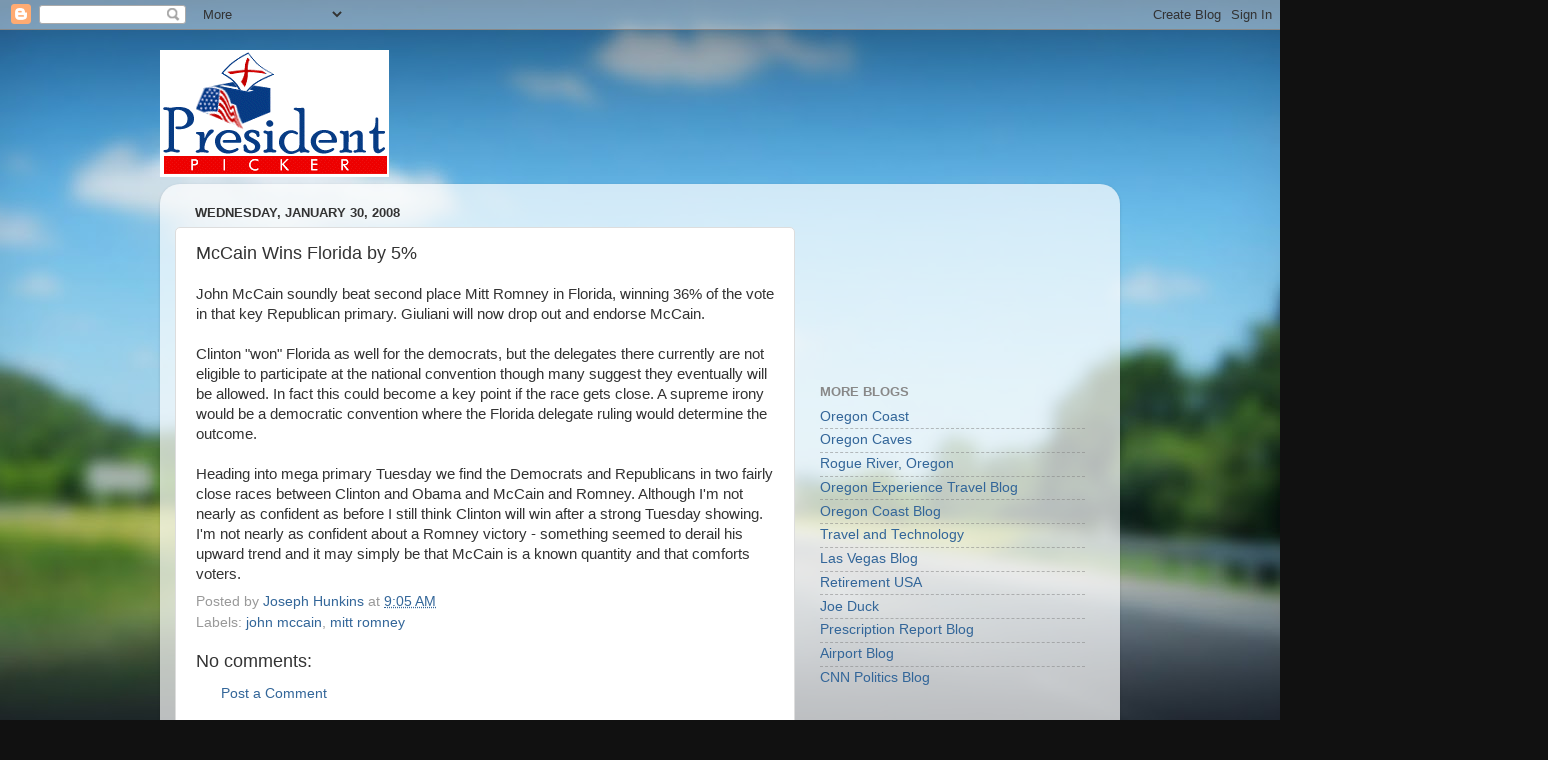

--- FILE ---
content_type: text/html; charset=utf-8
request_url: https://www.google.com/recaptcha/api2/aframe
body_size: 265
content:
<!DOCTYPE HTML><html><head><meta http-equiv="content-type" content="text/html; charset=UTF-8"></head><body><script nonce="grL7ANgEN678tR62PNrgog">/** Anti-fraud and anti-abuse applications only. See google.com/recaptcha */ try{var clients={'sodar':'https://pagead2.googlesyndication.com/pagead/sodar?'};window.addEventListener("message",function(a){try{if(a.source===window.parent){var b=JSON.parse(a.data);var c=clients[b['id']];if(c){var d=document.createElement('img');d.src=c+b['params']+'&rc='+(localStorage.getItem("rc::a")?sessionStorage.getItem("rc::b"):"");window.document.body.appendChild(d);sessionStorage.setItem("rc::e",parseInt(sessionStorage.getItem("rc::e")||0)+1);localStorage.setItem("rc::h",'1768481930743');}}}catch(b){}});window.parent.postMessage("_grecaptcha_ready", "*");}catch(b){}</script></body></html>